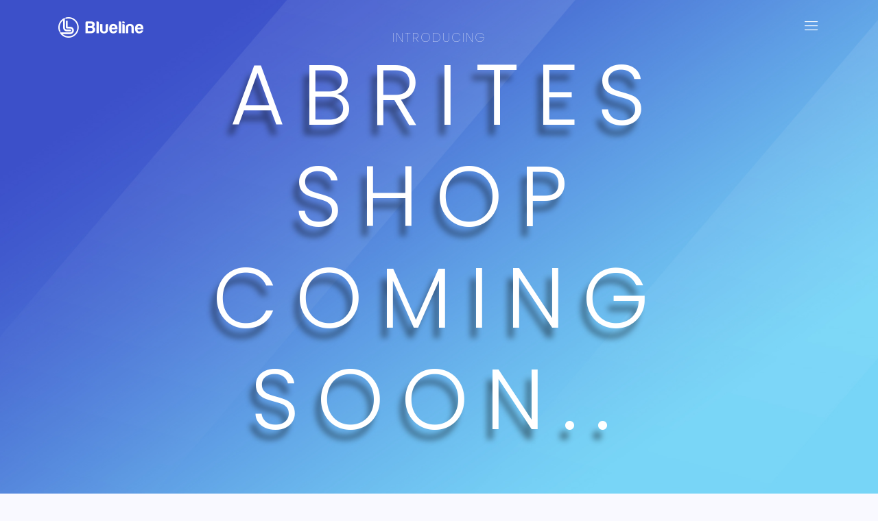

--- FILE ---
content_type: text/html
request_url: http://brad.cz/index.html
body_size: 2656
content:
<!DOCTYPE html>
<html lang="zxx" class="no-js">
<head>
	<!-- Mobile Specific Meta -->
	<meta name="viewport" content="width=device-width, initial-scale=1, shrink-to-fit=no">
	<!-- Favicon-->
	<link rel="shortcut icon" href="img/fav.png">
	<!-- Author Meta -->
	<meta name="author" content="Colorlib">
	<!-- Meta Description -->
	<meta name="description" content="">
	<!-- Meta Keyword -->
	<meta name="keywords" content="">
	<!-- meta character set -->
	<meta charset="UTF-8">
	<!-- Site Title -->
	<title>Abrites shop - comming soon..</title>

	<link href="https://fonts.googleapis.com/css?family=Poppins:100,400,300,500,600,700" rel="stylesheet">
		<!--
		CSS
		============================================= -->
		<link rel="stylesheet" href="css/linearicons.css">
		<link rel="stylesheet" href="css/owl.carousel.css">
		<link rel="stylesheet" href="css/font-awesome.min.css">
		<link rel="stylesheet" href="css/nice-select.css">
		<link rel="stylesheet" href="css/magnific-popup.css">
		<link rel="stylesheet" href="css/bootstrap.css">
		<link rel="stylesheet" href="css/main.css">
	</head>
	<body>
		<!-- Start Header Area -->
		<header class="default-header">
			<div class="container">
				<div class="header-wrap">
					<div class="header-top d-flex justify-content-between align-items-center">
						<div class="logo">
							<a href="index.html"><img src="img/logo.png" alt=""></a>
						</div>
						<div class="main-menubar d-flex align-items-center">
							<nav class="hide">
								<a href="index.html">Home</a>
								<a href="generic.html">Generic</a>
								<a href="elements.html">Elements</a>
							</nav>
							<div class="menu-bar"><span class="lnr lnr-menu"></span></div>
						</div>
					</div>
				</div>
			</div>
		</header>
		<!-- End Header Area -->
		<!-- Start Banner Area -->
		<section class="banner-area relative">
			<div class="container">
				<div class="row fullscreen align-items-center justify-content-between" style="height: 735px;">
					<div class="col-lg-12">
						<div class="banner-content text-center">
							<h4 class="text-white text-uppercase">Introducing</h4>
							<h1 class="text-uppercase">Abrites shop coming soon..</h1>
						</div>
					</div>
				</div>
			</div>
		</section>
		<!-- End Banner Area -->

		<!-- Start feature Area -->
		<section class="feature-area">
			<div class="container">
				<div class="row pt-100">
					<div class="col-lg-4">
						<div class="single-feature d-flex justify-content-between align-items-top">
							<div class="number">
								<h1>01</h1>
							</div>
							<div class="desc">
								<h2 class="text-uppercase">Responsive View</h2>
								<p>
								Usage of the Internet is becoming more common due to rapid advancement of technology and the power of globalization.
								</p>
							</div>
						</div>
					</div>
					<div class="col-lg-4">
						<div class="single-feature d-flex justify-content-between align-items-top">
							<div class="number">
								<h1>02</h1>
							</div>
							<div class="desc">
								<h2 class="text-uppercase">
									Multiple Layouts
								</h2>
								<p>
								Usage of the Internet is becoming more common due to rapid advancement of technology and the power of globalization.
								</p>
							</div>
						</div>
					</div>
					<div class="col-lg-4">
						<div class="single-feature d-flex justify-content-between align-items-top">
							<div class="number">
								<h1>03</h1>
							</div>
							<div class="desc">
								<h2 class="text-uppercase">
									Flexible Design
								</h2>
								<p>
								Usage of the Internet is becoming more common due to rapid advancement of technology and the power of globalization.
								</p>
							</div>
						</div>
					</div>
				</div>
			</div>
		</section>
		<!-- End feature Area -->

		<!-- Start video Area -->
		<section class="video-area">
			<div class="container">
				<div class="row d-flex justify-content-center video-wrap">
					<div class="col-lg-8 col-md-12	">
						<div class="feature-video">
								<div class="overlay overlay-bg"></div>
								<a href="http://www.youtube.com/watch?v=0O2aH4XLbto" class="play-btn"><img src="img/play-btn.png" alt=""></a>
						</div>
						<div class="content-wrap pt-60 pb-60">
							<h2>
								Great <span>Modern Design</span> <br>
								Build with <span>usability</span> in mind
							</h2>
							<p>
								Lorem ipsum dolor sit amet, consectetur adipisicing elit, sed do eiusmod tempor incididunt ut labore
									et dolore magna aliqua. Ut enim ad minim veniam, quis nostrud exercitation ullamco laboris nisi ut aliquip ex ea commodo consequat. Duis aute irure dolor in reprehenderit in voluptate velit esse cillum dolore eu fugiat nulla pariatur. Excepteur sint occaecat cupidatat non proident, sunt in culpa qui
								officia deserunt mollit anim id est laborum.
							</p>
						</div>
					</div>
				</div>
			</div>
		</section>
		<!-- End video Area -->

		<!-- Start service Area -->
		<section class="service-area">
			<div class="container-fluid">
				<div class="row justify-content-start align-items-center">
					<div class="col-lg-6 service-left">
						<div class="row justify-content-center">
							<div class="col-lg-8 col-sm-8 service-content ">
								<h2 class="text-white"><span>Services</span><br>
								We Offered</h2>
								<p>
									Lorem ipsum dolor sit amet, consectetur adipisicing <br> elit, sed do eiusmod tempor incididunt ut labore <br>
 									et dolore magna aliqua. Ut enim ad minim veniam, quis nostrud exercitation ullamco laboris nisi ut aliquip ex ea commodo consequat. Duis aute irure dolor in
								</p>
							</div>
						</div>
					</div>
					<div class="col-lg-6 service-right">
						<div class="row">
							<div class="col-lg-6 col-md-6 col-sm-6 single-services">
								<span class="lnr lnr-poop"></span>
								<h2>Graphics Design</h2>
								<p>
									Usage of the Internet is becoming more common due to rapid advancement of technology and the power of globalization.
								</p>
							</div>
							<div class="col-lg-6 col-md-6 col-sm-6 single-services">
								<span class="lnr lnr-poop"></span>
								<h2>Graphics Design</h2>
								<p>
									Usage of the Internet is becoming more common due to rapid advancement of technology and the power of globalization.
								</p>
							</div>
							<div class="col-lg-6 col-md-6 col-sm-6 single-services">
								<span class="lnr lnr-poop"></span>
								<h2>Graphics Design</h2>
								<p>
									Usage of the Internet is becoming more common due to rapid advancement of technology and the power of globalization.
								</p>
							</div>
							<div class="col-lg-6 col-md-6 col-sm-6 single-services">
								<span class="lnr lnr-poop"></span>
								<h2>Graphics Design</h2>
								<p>
									Usage of the Internet is becoming more common due to rapid advancement of technology and the power of globalization.
								</p>
							</div>
						</div>
					</div>
				</div>
			</div>
		</section>
		<!-- End service Area -->

		<!-- Start latest-work Area -->
		<section class="latest-work-area pt-100 pb-100">
			<div class="container-fluid">
				<div class="row justify-content-center d-flex">
					<div class="col-lg-12">
						<h2>Some Of our <span>Latest Works</span></h2>
						<p>Mg Shadow Computer Monitoring Software A Watchdog Protecting Your Interests</p>
					</div>
					<div class="active-work-slider">
						<div class="sigle-work item">
							<img class="img-fluid" src="img/slider.jpg" alt="">
						</div>
						<div class="sigle-work item">
							<img class="img-fluid"  src="img/slider.jpg" alt="">
						</div>
						<div class="sigle-work item">
							<img class="img-fluid"  src="img/slider.jpg" alt="">
						</div>
					</div>
					<div class="active-work-slider2">
						<div class="sigle-work item">
							<img class="img-fluid" src="img/slider.jpg" alt="">
						</div>
						<div class="sigle-work item">
							<img class="img-fluid"  src="img/slider.jpg" alt="">
						</div>
						<div class="sigle-work item">
							<img class="img-fluid"  src="img/slider.jpg" alt="">
						</div>
					</div>
				</div>
			</div>
		</section>
		<!-- End latest-work Area -->

		<!-- Start Footer Area -->
		<footer class="footer-area pt-40 pb-40">
			<div class="container">
				<div class="footer-bottom d-flex justify-content-between align-items-center flex-wrap">
					<!-- Link back to Colorlib can't be removed. Template is licensed under CC BY 3.0. -->
					<p class="footer-text m-0 text-white">Copyright &copy;<script>document.write(new Date().getFullYear());</script> All rights reserved | This template is made with <i class="fa fa-heart-o" aria-hidden="true"></i> by <a href="https://colorlib.com" target="_blank">Colorlib</a></p>
					<!-- Link back to Colorlib can't be removed. Template is licensed under CC BY 3.0. -->
					<div class="footer-social d-flex align-items-center">
						<a href="#"><i class="fa fa-facebook"></i></a>
						<a href="#"><i class="fa fa-twitter"></i></a>
						<a href="#"><i class="fa fa-dribbble"></i></a>
						<a href="#"><i class="fa fa-behance"></i></a>
					</div>
				</div>
			</div>
		</footer>
		<!-- End Footer Area -->
		<script src="js/vendor/jquery-2.2.4.min.js"></script>
		<script src="https://cdnjs.cloudflare.com/ajax/libs/popper.js/1.11.0/umd/popper.min.js" integrity="sha384-b/U6ypiBEHpOf/4+1nzFpr53nxSS+GLCkfwBdFNTxtclqqenISfwAzpKaMNFNmj4" crossorigin="anonymous"></script>
		<script src="js/vendor/bootstrap.min.js"></script>
		<script src="js/jquery.ajaxchimp.min.js"></script>
		<script src="js/owl.carousel.min.js"></script>
		<script src="js/jquery.nice-select.min.js"></script>
		<script src="js/jquery.magnific-popup.min.js"></script>
		<script src="js/jquery.flipster.min.js"></script>
		<script src="js/main.js"></script>
	</body>
</html>


--- FILE ---
content_type: text/css
request_url: http://brad.cz/css/main.css
body_size: 6603
content:
::-moz-selection{background-color:#77d5f7;color:#fff}::selection{background-color:#77d5f7;color:#fff}::-webkit-input-placeholder{color:#777777;font-weight:300}:-moz-placeholder{color:#777777;opacity:1;font-weight:300}::-moz-placeholder{color:#777777;opacity:1;font-weight:300}:-ms-input-placeholder{color:#777777;font-weight:300}::-ms-input-placeholder{color:#777777;font-weight:300}body{color:#777;font-family:"Poppins",sans-serif;font-size:14px;font-weight:300;line-height:1.5em;position:relative}ol,ul{margin:0;padding:0;list-style:none}select{display:block}figure{margin:0}a{-webkit-transition:all 0.3s ease 0s;-moz-transition:all 0.3s ease 0s;-o-transition:all 0.3s ease 0s;transition:all 0.3s ease 0s}iframe{border:0}a,a:focus,a:hover{text-decoration:none;outline:0;color:#777}.btn.active.focus,.btn.active:focus,.btn.focus,.btn.focus:active,.btn:active:focus,.btn:focus{text-decoration:none;outline:0}.card-panel{margin:0;padding:60px}.btn i,.btn-large i,.btn-floating i,.btn-large i,.btn-flat i{font-size:1em;line-height:inherit}.gray-bg{background:#f9f9ff}h1,h2,h3,h4,h5,h6{font-family:"Poppins",sans-serif;color:#222;line-height:1.2em !important;margin-bottom:0;margin-top:0;font-weight:600}.h1,.h2,.h3,.h4,.h5,.h6{margin-bottom:0;margin-top:0;font-family:"Poppins",sans-serif;font-weight:600;color:#222}h1,.h1{font-size:36px}h2,.h2{font-size:30px}h3,.h3{font-size:24px}h4,.h4{font-size:18px}h5,.h5{font-size:16px}h6,.h6{font-size:14px;color:#222}td,th{border-radius:0px}.clear::before,.clear::after{content:" ";display:table}.clear::after{clear:both}.fz-11{font-size:11px}.fz-12{font-size:12px}.fz-13{font-size:13px}.fz-14{font-size:14px}.fz-15{font-size:15px}.fz-16{font-size:16px}.fz-18{font-size:18px}.fz-30{font-size:30px}.fz-48{font-size:48px !important}.fw100{font-weight:100}.fw300{font-weight:300}.fw400{font-weight:400 !important}.fw500{font-weight:500}.f700{font-weight:700}.fsi{font-style:italic}.mt-10{margin-top:10px}.mt-15{margin-top:15px}.mt-20{margin-top:20px}.mt-25{margin-top:25px}.mt-30{margin-top:30px}.mt-35{margin-top:35px}.mt-40{margin-top:40px}.mt-50{margin-top:50px}.mt-60{margin-top:60px}.mt-70{margin-top:70px}.mt-80{margin-top:80px}.mt-100{margin-top:100px}.mt-120{margin-top:120px}.mt-150{margin-top:150px}.ml-0{margin-left:0 !important}.ml-5{margin-left:5px !important}.ml-10{margin-left:10px}.ml-15{margin-left:15px}.ml-20{margin-left:20px}.ml-30{margin-left:30px}.ml-50{margin-left:50px}.mr-0{margin-right:0 !important}.mr-5{margin-right:5px !important}.mr-15{margin-right:15px}.mr-10{margin-right:10px}.mr-20{margin-right:20px}.mr-30{margin-right:30px}.mr-50{margin-right:50px}.mb-0{margin-bottom:0px}.mb-0-i{margin-bottom:0px !important}.mb-5{margin-bottom:5px}.mb-10{margin-bottom:10px}.mb-15{margin-bottom:15px}.mb-20{margin-bottom:20px}.mb-25{margin-bottom:25px}.mb-30{margin-bottom:30px}.mb-40{margin-bottom:40px}.mb-50{margin-bottom:50px}.mb-60{margin-bottom:60px}.mb-70{margin-bottom:70px}.mb-80{margin-bottom:80px}.mb-90{margin-bottom:90px}.mb-100{margin-bottom:100px}.pt-0{padding-top:0px}.pt-10{padding-top:10px}.pt-15{padding-top:15px}.pt-20{padding-top:20px}.pt-25{padding-top:25px}.pt-30{padding-top:30px}.pt-40{padding-top:40px}.pt-50{padding-top:50px}.pt-60{padding-top:60px}.pt-70{padding-top:70px}.pt-80{padding-top:80px}.pt-90{padding-top:90px}.pt-100{padding-top:100px}.pt-150{padding-top:150px}.pb-0{padding-bottom:0px}.pb-10{padding-bottom:10px}.pb-15{padding-bottom:15px}.pb-20{padding-bottom:20px}.pb-25{padding-bottom:25px}.pb-30{padding-bottom:30px}.pb-40{padding-bottom:40px}.pb-50{padding-bottom:50px}.pb-60{padding-bottom:60px}.pb-70{padding-bottom:70px}.pb-80{padding-bottom:80px}.pb-90{padding-bottom:90px}.pb-100{padding-bottom:100px}.pb-150{padding-bottom:150px}.pr-30{padding-right:30px}.pl-30{padding-left:30px}.pl-90{padding-left:90px}.p-40{padding:40px}.float-left{float:left}.float-right{float:right}.text-italic{font-style:italic}.text-white{color:#fff}.transition{-webkit-transition:all 0.3s ease 0s;-moz-transition:all 0.3s ease 0s;-o-transition:all 0.3s ease 0s;transition:all 0.3s ease 0s}.section-full{padding:100px 0}.section-half{padding:75px 0}.flex{display:-webkit-box;display:-webkit-flex;display:-moz-flex;display:-ms-flexbox;display:flex}.inline-flex{display:-webkit-inline-box;display:-webkit-inline-flex;display:-moz-inline-flex;display:-ms-inline-flexbox;display:inline-flex}.flex-grow{-webkit-box-flex:1;-webkit-flex-grow:1;-moz-flex-grow:1;-ms-flex-positive:1;flex-grow:1}.flex-wrap{-webkit-flex-wrap:wrap;-moz-flex-wrap:wrap;-ms-flex-wrap:wrap;flex-wrap:wrap}.flex-left{-webkit-box-pack:start;-ms-flex-pack:start;-webkit-justify-content:flex-start;-moz-justify-content:flex-start;justify-content:flex-start}.flex-middle{-webkit-box-align:center;-ms-flex-align:center;-webkit-align-items:center;-moz-align-items:center;align-items:center}.flex-right{-webkit-box-pack:end;-ms-flex-pack:end;-webkit-justify-content:flex-end;-moz-justify-content:flex-end;justify-content:flex-end}.flex-top{-webkit-align-self:flex-start;-moz-align-self:flex-start;-ms-flex-item-align:start;align-self:flex-start}.flex-center{-webkit-box-pack:center;-ms-flex-pack:center;-webkit-justify-content:center;-moz-justify-content:center;justify-content:center}.flex-bottom{-webkit-align-self:flex-end;-moz-align-self:flex-end;-ms-flex-item-align:end;align-self:flex-end}.space-between{-webkit-box-pack:justify;-ms-flex-pack:justify;-webkit-justify-content:space-between;-moz-justify-content:space-between;justify-content:space-between}.space-around{-ms-flex-pack:distribute;-webkit-justify-content:space-around;-moz-justify-content:space-around;justify-content:space-around}.flex-column{-webkit-box-direction:normal;-webkit-box-orient:vertical;-webkit-flex-direction:column;-moz-flex-direction:column;-ms-flex-direction:column;flex-direction:column}.flex-cell{display:-webkit-box;display:-webkit-flex;display:-moz-flex;display:-ms-flexbox;display:flex;-webkit-box-flex:1;-webkit-flex-grow:1;-moz-flex-grow:1;-ms-flex-positive:1;flex-grow:1}.display-table{display:table}.light{color:#fff}.dark{color:#000}.relative{position:relative}.overflow-hidden{overflow:hidden}.overlay{position:absolute;left:0;right:0;top:0;bottom:0}.container.fullwidth{width:100%}.container.no-padding{padding-left:0;padding-right:0}.no-padding{padding:0}.section-bg{background:#f9fafc}@media (max-width: 767px){.no-flex-xs{display:block !important}}.row.no-margin{margin-left:0;margin-right:0}.sample-text-area{background:#fff;padding:100px 0 70px 0}.text-heading{margin-bottom:30px;font-size:24px}b,i,sup,sub,u,del{color:#2954c9}h1{font-size:36px}h2{font-size:30px}h3{font-size:24px}h4{font-size:18px}h5{font-size:16px}h6{font-size:14px}h1,h2,h3,h4,h5,h6{line-height:1.5em}.typography h1,.typography h2,.typography h3,.typography h4,.typography h5,.typography h6{color:#777}.button-area{background:#fff}.button-area .border-top-generic{padding:70px 15px;border-top:1px dotted #eee}.button-group-area .genric-btn{margin-right:10px;margin-top:10px}.button-group-area .genric-btn:last-child{margin-right:0}.genric-btn{display:inline-block;outline:none;line-height:40px;padding:0 30px;font-size:1em;text-align:center;text-decoration:none;font-weight:500;cursor:pointer;-webkit-transition:all 0.3s ease 0s;-moz-transition:all 0.3s ease 0s;-o-transition:all 0.3s ease 0s;transition:all 0.3s ease 0s}.genric-btn:focus{outline:none}.genric-btn.e-large{padding:0 40px;line-height:50px}.genric-btn.large{line-height:45px}.genric-btn.medium{line-height:30px}.genric-btn.small{line-height:25px}.genric-btn.radius{border-radius:3px}.genric-btn.circle{border-radius:20px}.genric-btn.arrow{display:-webkit-inline-box;display:-ms-inline-flexbox;display:inline-flex;-webkit-box-align:center;-ms-flex-align:center;align-items:center}.genric-btn.arrow span{margin-left:10px}.genric-btn.default{color:#222;background:#f9f9ff;border:1px solid transparent}.genric-btn.default:hover{border:1px solid #f9f9ff;background:#fff}.genric-btn.default-border{border:1px solid #f9f9ff;background:#fff}.genric-btn.default-border:hover{color:#222;background:#f9f9ff;border:1px solid transparent}.genric-btn.primary{color:#fff;background:#2954c9;border:1px solid transparent}.genric-btn.primary:hover{color:#2954c9;border:1px solid #2954c9;background:#fff}.genric-btn.primary-border{color:#2954c9;border:1px solid #2954c9;background:#fff}.genric-btn.primary-border:hover{color:#fff;background:#2954c9;border:1px solid transparent}.genric-btn.success{color:#fff;background:#4cd3e3;border:1px solid transparent}.genric-btn.success:hover{color:#4cd3e3;border:1px solid #4cd3e3;background:#fff}.genric-btn.success-border{color:#4cd3e3;border:1px solid #4cd3e3;background:#fff}.genric-btn.success-border:hover{color:#fff;background:#4cd3e3;border:1px solid transparent}.genric-btn.info{color:#fff;background:#38a4ff;border:1px solid transparent}.genric-btn.info:hover{color:#38a4ff;border:1px solid #38a4ff;background:#fff}.genric-btn.info-border{color:#38a4ff;border:1px solid #38a4ff;background:#fff}.genric-btn.info-border:hover{color:#fff;background:#38a4ff;border:1px solid transparent}.genric-btn.warning{color:#fff;background:#f4e700;border:1px solid transparent}.genric-btn.warning:hover{color:#f4e700;border:1px solid #f4e700;background:#fff}.genric-btn.warning-border{color:#f4e700;border:1px solid #f4e700;background:#fff}.genric-btn.warning-border:hover{color:#fff;background:#f4e700;border:1px solid transparent}.genric-btn.danger{color:#fff;background:#f44a40;border:1px solid transparent}.genric-btn.danger:hover{color:#f44a40;border:1px solid #f44a40;background:#fff}.genric-btn.danger-border{color:#f44a40;border:1px solid #f44a40;background:#fff}.genric-btn.danger-border:hover{color:#fff;background:#f44a40;border:1px solid transparent}.genric-btn.link{color:#222;background:#f9f9ff;text-decoration:underline;border:1px solid transparent}.genric-btn.link:hover{color:#222;border:1px solid #f9f9ff;background:#fff}.genric-btn.link-border{color:#222;border:1px solid #f9f9ff;background:#fff;text-decoration:underline}.genric-btn.link-border:hover{color:#222;background:#f9f9ff;border:1px solid transparent}.genric-btn.disable{color:#222,0.3;background:#f9f9ff;border:1px solid transparent;cursor:not-allowed}.generic-blockquote{padding:30px 50px 30px 30px;background:#f9f9ff;border-left:2px solid #2954c9}.progress-table-wrap{overflow-x:scroll}.progress-table{background:#f9f9ff;padding:15px 0px 30px 0px;min-width:800px}.progress-table .serial{width:11.83%;padding-left:30px}.progress-table .country{width:28.07%}.progress-table .visit{width:19.74%}.progress-table .percentage{width:40.36%;padding-right:50px}.progress-table .table-head{display:flex}.progress-table .table-head .serial,.progress-table .table-head .country,.progress-table .table-head .visit,.progress-table .table-head .percentage{color:#222;line-height:40px;text-transform:uppercase;font-weight:500}.progress-table .table-row{padding:15px 0;border-top:1px solid #edf3fd;display:flex}.progress-table .table-row .serial,.progress-table .table-row .country,.progress-table .table-row .visit,.progress-table .table-row .percentage{display:flex;align-items:center}.progress-table .table-row .country img{margin-right:15px}.progress-table .table-row .percentage .progress{width:80%;border-radius:0px;background:transparent}.progress-table .table-row .percentage .progress .progress-bar{height:5px;line-height:5px}.progress-table .table-row .percentage .progress .progress-bar.color-1{background-color:#6382e6}.progress-table .table-row .percentage .progress .progress-bar.color-2{background-color:#e66686}.progress-table .table-row .percentage .progress .progress-bar.color-3{background-color:#f09359}.progress-table .table-row .percentage .progress .progress-bar.color-4{background-color:#73fbaf}.progress-table .table-row .percentage .progress .progress-bar.color-5{background-color:#73fbaf}.progress-table .table-row .percentage .progress .progress-bar.color-6{background-color:#6382e6}.progress-table .table-row .percentage .progress .progress-bar.color-7{background-color:#a367e7}.progress-table .table-row .percentage .progress .progress-bar.color-8{background-color:#e66686}.single-gallery-image{margin-top:30px;background-repeat:no-repeat !important;background-position:center center !important;background-size:cover !important;height:200px}.list-style{width:14px;height:14px}.unordered-list li{position:relative;padding-left:30px;line-height:1.82em !important}.unordered-list li:before{content:"";position:absolute;width:14px;height:14px;border:3px solid #2954c9;background:#fff;top:4px;left:0;border-radius:50%}.ordered-list{margin-left:30px}.ordered-list li{list-style-type:decimal-leading-zero;color:#2954c9;font-weight:500;line-height:1.82em !important}.ordered-list li span{font-weight:300;color:#777}.ordered-list-alpha li{margin-left:30px;list-style-type:lower-alpha;color:#2954c9;font-weight:500;line-height:1.82em !important}.ordered-list-alpha li span{font-weight:300;color:#777}.ordered-list-roman li{margin-left:30px;list-style-type:lower-roman;color:#2954c9;font-weight:500;line-height:1.82em !important}.ordered-list-roman li span{font-weight:300;color:#777}.single-input{display:block;width:100%;line-height:40px;border:none;outline:none;background:#f9f9ff;padding:0 20px}.single-input:focus{outline:none}.input-group-icon{position:relative}.input-group-icon .icon{position:absolute;left:20px;top:0;line-height:40px;z-index:3}.input-group-icon .icon i{color:#797979}.input-group-icon .single-input{padding-left:45px}.single-textarea{display:block;width:100%;line-height:40px;border:none;outline:none;background:#f9f9ff;padding:0 20px;height:100px;resize:none}.single-textarea:focus{outline:none}.single-input-primary{display:block;width:100%;line-height:40px;border:1px solid transparent;outline:none;background:#f9f9ff;padding:0 20px}.single-input-primary:focus{outline:none;border:1px solid #2954c9}.single-input-accent{display:block;width:100%;line-height:40px;border:1px solid transparent;outline:none;background:#f9f9ff;padding:0 20px}.single-input-accent:focus{outline:none;border:1px solid #eb6b55}.single-input-secondary{display:block;width:100%;line-height:40px;border:1px solid transparent;outline:none;background:#f9f9ff;padding:0 20px}.single-input-secondary:focus{outline:none;border:1px solid #f09359}.default-switch{width:35px;height:17px;border-radius:8.5px;background:#f9f9ff;position:relative;cursor:pointer}.default-switch input{position:absolute;left:0;top:0;right:0;bottom:0;width:100%;height:100%;opacity:0;cursor:pointer}.default-switch input+label{position:absolute;top:1px;left:1px;width:15px;height:15px;border-radius:50%;background:#2954c9;-webkit-transition:all 0.2s;-moz-transition:all 0.2s;-o-transition:all 0.2s;transition:all 0.2s;box-shadow:0px 4px 5px 0px rgba(0,0,0,0.2);cursor:pointer}.default-switch input:checked+label{left:19px}.primary-switch{width:35px;height:17px;border-radius:8.5px;background:#f9f9ff;position:relative;cursor:pointer}.primary-switch input{position:absolute;left:0;top:0;right:0;bottom:0;width:100%;height:100%;opacity:0}.primary-switch input+label{position:absolute;left:0;top:0;right:0;bottom:0;width:100%;height:100%}.primary-switch input+label:before{content:"";position:absolute;left:0;top:0;right:0;bottom:0;width:100%;height:100%;background:transparent;border-radius:8.5px;cursor:pointer;-webkit-transition:all 0.2s;-moz-transition:all 0.2s;-o-transition:all 0.2s;transition:all 0.2s}.primary-switch input+label:after{content:"";position:absolute;top:1px;left:1px;width:15px;height:15px;border-radius:50%;background:#fff;-webkit-transition:all 0.2s;-moz-transition:all 0.2s;-o-transition:all 0.2s;transition:all 0.2s;box-shadow:0px 4px 5px 0px rgba(0,0,0,0.2);cursor:pointer}.primary-switch input:checked+label:after{left:19px}.primary-switch input:checked+label:before{background:#2954c9}.confirm-switch{width:35px;height:17px;border-radius:8.5px;background:#f9f9ff;position:relative;cursor:pointer}.confirm-switch input{position:absolute;left:0;top:0;right:0;bottom:0;width:100%;height:100%;opacity:0}.confirm-switch input+label{position:absolute;left:0;top:0;right:0;bottom:0;width:100%;height:100%}.confirm-switch input+label:before{content:"";position:absolute;left:0;top:0;right:0;bottom:0;width:100%;height:100%;background:transparent;border-radius:8.5px;-webkit-transition:all 0.2s;-moz-transition:all 0.2s;-o-transition:all 0.2s;transition:all 0.2s;cursor:pointer}.confirm-switch input+label:after{content:"";position:absolute;top:1px;left:1px;width:15px;height:15px;border-radius:50%;background:#fff;-webkit-transition:all 0.2s;-moz-transition:all 0.2s;-o-transition:all 0.2s;transition:all 0.2s;box-shadow:0px 4px 5px 0px rgba(0,0,0,0.2);cursor:pointer}.confirm-switch input:checked+label:after{left:19px}.confirm-switch input:checked+label:before{background:#4cd3e3}.primary-checkbox{width:16px;height:16px;border-radius:3px;background:#f9f9ff;position:relative;cursor:pointer}.primary-checkbox input{position:absolute;left:0;top:0;right:0;bottom:0;width:100%;height:100%;opacity:0}.primary-checkbox input+label{position:absolute;left:0;top:0;right:0;bottom:0;width:100%;height:100%;border-radius:3px;cursor:pointer;border:1px solid #f1f1f1}.primary-checkbox input:checked+label{background:url(../img/elements/primary-check.png) no-repeat center center/cover;border:none}.confirm-checkbox{width:16px;height:16px;border-radius:3px;background:#f9f9ff;position:relative;cursor:pointer}.confirm-checkbox input{position:absolute;left:0;top:0;right:0;bottom:0;width:100%;height:100%;opacity:0}.confirm-checkbox input+label{position:absolute;left:0;top:0;right:0;bottom:0;width:100%;height:100%;border-radius:3px;cursor:pointer;border:1px solid #f1f1f1}.confirm-checkbox input:checked+label{background:url(../img/elements/success-check.png) no-repeat center center/cover;border:none}.disabled-checkbox{width:16px;height:16px;border-radius:3px;background:#f9f9ff;position:relative;cursor:pointer}.disabled-checkbox input{position:absolute;left:0;top:0;right:0;bottom:0;width:100%;height:100%;opacity:0}.disabled-checkbox input+label{position:absolute;left:0;top:0;right:0;bottom:0;width:100%;height:100%;border-radius:3px;cursor:pointer;border:1px solid #f1f1f1}.disabled-checkbox input:disabled{cursor:not-allowed;z-index:3}.disabled-checkbox input:checked+label{background:url(../img/elements/disabled-check.png) no-repeat center center/cover;border:none}.primary-radio{width:16px;height:16px;border-radius:8px;background:#f9f9ff;position:relative;cursor:pointer}.primary-radio input{position:absolute;left:0;top:0;right:0;bottom:0;width:100%;height:100%;opacity:0}.primary-radio input+label{position:absolute;left:0;top:0;right:0;bottom:0;width:100%;height:100%;border-radius:8px;cursor:pointer;border:1px solid #f1f1f1}.primary-radio input:checked+label{background:url(../img/elements/primary-radio.png) no-repeat center center/cover;border:none}.confirm-radio{width:16px;height:16px;border-radius:8px;background:#f9f9ff;position:relative;cursor:pointer}.confirm-radio input{position:absolute;left:0;top:0;right:0;bottom:0;width:100%;height:100%;opacity:0}.confirm-radio input+label{position:absolute;left:0;top:0;right:0;bottom:0;width:100%;height:100%;border-radius:8px;cursor:pointer;border:1px solid #f1f1f1}.confirm-radio input:checked+label{background:url(../img/elements/success-radio.png) no-repeat center center/cover;border:none}.disabled-radio{width:16px;height:16px;border-radius:8px;background:#f9f9ff;position:relative;cursor:pointer}.disabled-radio input{position:absolute;left:0;top:0;right:0;bottom:0;width:100%;height:100%;opacity:0}.disabled-radio input+label{position:absolute;left:0;top:0;right:0;bottom:0;width:100%;height:100%;border-radius:8px;cursor:pointer;border:1px solid #f1f1f1}.disabled-radio input:disabled{cursor:not-allowed;z-index:3}.disabled-radio input:checked+label{background:url(../img/elements/disabled-radio.png) no-repeat center center/cover;border:none}.default-select{height:40px}.default-select .nice-select{border:none;border-radius:0px;height:40px;background:#f9f9ff;padding-left:20px;padding-right:40px}.default-select .nice-select .list{margin-top:0;border:none;border-radius:0px;box-shadow:none;width:100%;padding:10px 0 10px 0px}.default-select .nice-select .list .option{font-weight:300;-webkit-transition:all 0.3s ease 0s;-moz-transition:all 0.3s ease 0s;-o-transition:all 0.3s ease 0s;transition:all 0.3s ease 0s;line-height:28px;min-height:28px;font-size:12px;padding-left:20px}.default-select .nice-select .list .option.selected{color:#2954c9;background:transparent}.default-select .nice-select .list .option:hover{color:#2954c9;background:transparent}.default-select .current{margin-right:50px;font-weight:300}.default-select .nice-select::after{right:20px}.form-select{height:40px;width:100%}.form-select .nice-select{border:none;border-radius:0px;height:40px;background:#f9f9ff;padding-left:45px;padding-right:40px;width:100%}.form-select .nice-select .list{margin-top:0;border:none;border-radius:0px;box-shadow:none;width:100%;padding:10px 0 10px 0px}.form-select .nice-select .list .option{font-weight:300;-webkit-transition:all 0.3s ease 0s;-moz-transition:all 0.3s ease 0s;-o-transition:all 0.3s ease 0s;transition:all 0.3s ease 0s;line-height:28px;min-height:28px;font-size:12px;padding-left:45px}.form-select .nice-select .list .option.selected{color:#2954c9;background:transparent}.form-select .nice-select .list .option:hover{color:#2954c9;background:transparent}.form-select .current{margin-right:50px;font-weight:300}.form-select .nice-select::after{right:20px}body{position:relative}.default-header{padding:25px 0;position:absolute;top:0;left:0;width:100%;z-index:9}.menu-bar{cursor:pointer}.menu-bar span{color:#fff;font-size:24px}.main-menubar{position:relative}nav{margin-right:70px;-webkit-transition:all 0.3s ease 0s;-moz-transition:all 0.3s ease 0s;-o-transition:all 0.3s ease 0s;transition:all 0.3s ease 0s;transform-origin:100% 50%}@media (max-width: 767px){nav{margin-right:0;position:absolute;right:0;top:47px;text-align:right;padding:20px 0;z-index:5;background:#fff}nav a{color:#77d5f7 !important}nav a:hover{color:#77d5f7}}nav.hide{transform:scale(0)}nav a{color:#fff;font-size:12px;font-weight:500;text-transform:uppercase;margin:0 25px;display:inline-block}@media (max-width: 767px){nav a{margin:5px 25px}}nav a:hover{color:#fff}body{background-color:#f9f9ff;line-height:1.65em}.section-gap{padding:120px 0}.section-title{padding-bottom:30px}.section-title h2{margin-bottom:20px}.section-title p{font-size:16px;margin-bottom:0}@media (max-width: 991px){.section-title p br{display:none}}.p1-gradient-bg,.primary-btn,.active-work-slider .next-trigger:hover,.active-work-slider .prev-trigger:hover,.owl-prev:hover,.owl-next:hover,.footer-social a:hover{background-image:-moz-linear-gradient(0deg, #3c50ca 0%, #77d5f7 100%);background-image:-webkit-linear-gradient(0deg, #3c50ca 0%, #77d5f7 100%);background-image:-ms-linear-gradient(0deg, #3c50ca 0%, #77d5f7 100%)}.p2-gradient-bg{background-image:-moz-linear-gradient(90deg, #3c50ca 0%, #77d5f7 50%);background-image:-webkit-linear-gradient(90deg, #3c50ca 0%, #77d5f7 50%);background-image:-ms-linear-gradient(90deg, #3c50ca 0%, #77d5f7 50%)}.p1-gradient-color,.feature-area h1,.single-services .lnr{background:-moz-linear-gradient(0deg, #3c50ca, #77d5f7);background:-webkit-linear-gradient(0deg, #3c50ca, #77d5f7);background:-ms-linear-gradient(0deg, #3c50ca, #77d5f7);-webkit-background-clip:text;-webkit-text-fill-color:transparent}.primary-btn{line-height:40px;padding:0 30px;border-radius:20px;border:1px solid #eee;color:#77d5f7;display:inline-block;font-weight:500;position:relative;-webkit-transition:all 0.3s ease 0s;-moz-transition:all 0.3s ease 0s;-o-transition:all 0.3s ease 0s;transition:all 0.3s ease 0s;cursor:pointer;text-transform:uppercase;-moz-background-clip:padding;-webkit-background-clip:padding-box;background-clip:padding-box}.primary-btn:focus{outline:none}.primary-btn:hover .mr-10{margin-right:20px}.primary-btn span{color:#fff;-webkit-transition:all 0.3s ease 0s;-moz-transition:all 0.3s ease 0s;-o-transition:all 0.3s ease 0s;transition:all 0.3s ease 0s}@media (max-width: 414px){.primary-btn{width:220px}}.banner-area{background:url(../img/header-bg.jpg) no-repeat;background-position:center;background-size:cover}@media (max-width: 767px){.banner-area .fullscreen{height:600px !important}}.banner-area .genric-btn:hover{background-color:#fff;color:#77d5f7}@media (max-width: 767px){.banner-content{margin-top:100px}}.banner-content h1{color:#fff;font-size:124px;letter-spacing:25px;text-indent:22px;font-weight:300;line-height:1.15em;margin-bottom:20px;text-shadow:-8px 15px 8px rgba(0,0,0,0.4)}@media (max-width: 991px){.banner-content h1{font-size:34px}}@media (max-width: 767px){.banner-content h1{font-size:20px}}.banner-content h4{letter-spacing:2px;font-weight:200}@media (max-width: 767px){.banner-content h4{font-size:14px;margin-bottom:10px}}.generic-banner{background:url(../img/header-bg.jpg) no-repeat;background-position:center;background-size:cover}.generic-banner.element-banner{background:url(../img/header-bg.jpg) no-repeat;background-position:center;background-size:cover}.generic-banner .height{height:550px}@media (max-width: 767px){.generic-banner .height{height:400px}}.generic-banner .banner-content h2{line-height:1.2em;margin-bottom:20px}@media (max-width: 991px){.generic-banner .banner-content h2 br{display:none}}.generic-banner .banner-content p{margin-bottom:0;font-size:16px}@media (max-width: 991px){.generic-banner .banner-content p br{display:none}}.feature-area{padding-bottom:200px;background:#fff;text-align:left}.feature-area h1{letter-spacing:3px;margin-bottom:20px;font-weight:600;font-size:48px;text-transform:uppercase;text-shadow:-8px 15px 8px rgba(0,0,0,0.4);margin-right:20px}.feature-area h2{font-size:18px;margin-top:6px;font-weight:600;text-transform:uppercase;letter-spacing:1.25px}.feature-area p{font-size:14px;line-height:25px;margin-top:15px}.feature-area .single-feature{margin-bottom:30px}@media (max-width: 1199px){.feature-area .single-feature{margin-bottom:0px}}.video-area{margin-top:-10%}.feature-video{position:relative;min-height:450px;border:20px solid #f3f3f3;background:url(../img/video-bg.jpg) no-repeat center center/cover;box-shadow:0.872px 9.962px 30px 0px rgba(0,0,0,0.3)}.feature-video .overlay-bg{background:rgba(0,0,0,0.5)}.feature-video .play-btn{position:absolute;top:50%;left:50%;transform:translate(-50%, -50%);z-index:2}.content-wrap h2{font-size:36px;font-weight:200}.content-wrap h2 span{font-weight:600}.service-area{background-color:#000}.service-left h2{font-size:36px;font-weight:200}.service-left h2 span{font-weight:600}.service-left p{margin-top:25px}@media (max-width: 768px){.service-left{padding-top:100px;padding-bottom:100px}}.service-right{background:#fff}.single-services{padding:40px 50px;border:1px solid #eeeeee80}.single-services .lnr{font-size:30px}.single-services h2{font-size:18px;font-weight:600;letter-spacing:2px;text-transform:uppercase;margin-top:25px;margin-bottom:25px}@media (max-width: 1024px) and (min-width: 767px){.single-services{padding:40px 22px}}.latest-work-area{text-align:center}.latest-work-area h2{font-size:36px;font-weight:200;margin-bottom:25px}.latest-work-area h2 span{font-weight:600}.active-work-slider{margin-top:30px}.active-work-slider .next-trigger,.active-work-slider .prev-trigger{width:40px;background:#fff;border:1px solid #eee;text-align:center;-webkit-transition:all 0.3s ease 0s;-moz-transition:all 0.3s ease 0s;-o-transition:all 0.3s ease 0s;transition:all 0.3s ease 0s;cursor:pointer}.active-work-slider .next-trigger span,.active-work-slider .prev-trigger span{line-height:40px;-webkit-transition:all 0.3s ease 0s;-moz-transition:all 0.3s ease 0s;-o-transition:all 0.3s ease 0s;transition:all 0.3s ease 0s}.active-work-slider .next-trigger:hover,.active-work-slider .prev-trigger:hover{border:1px solid #77d5f7}.active-work-slider .next-trigger:hover span,.active-work-slider .prev-trigger:hover span{color:#fff}.owl-prev{position:absolute;left:8%;margin-top:-20%;background:#fff;padding:15px;-webkit-transition:all 0.3s ease 0s;-moz-transition:all 0.3s ease 0s;-o-transition:all 0.3s ease 0s;transition:all 0.3s ease 0s}.owl-prev:hover .lnr{color:#fff}.owl-next{position:absolute;right:8%;margin-top:-20%;background:#fff;padding:15px;-webkit-transition:all 0.3s ease 0s;-moz-transition:all 0.3s ease 0s;-o-transition:all 0.3s ease 0s;transition:all 0.3s ease 0s}.owl-next:hover .lnr{color:#fff}.active-work-slider2{display:none !important}@media (max-width: 630px){.active-work-slider{display:none !important}.active-work-slider2{display:block !important}}.owl-carousel .owl-item img{opacity:.5}.owl-carousel .active img{opacity:1;border:20px solid #fff}.subscription-area{background:#fff}.subscription-area h3{font-size:36px;font-weight:200}.subscription-area h3 span{font-weight:600}.subscription-area p{font-size:14px;font-weight:300;margin-top:20px}@media (max-width: 768px){.subscription-area{padding-bottom:140px}}.subscription input{width:100%;line-height:50px;padding:0 180px 0 25px;border:none;font-weight:300;border-radius:25px;background:#f9f9ff}.subscription .primary-btn{position:absolute;top:50%;transform:translateY(-50%);right:5px}.subscription .info{position:absolute;top:60px;left:50%;transform:translateX(-50%);color:#fff;font-size:12px}.subscription .info.valid{color:green;text-align:center;width:100%}.subscription .info.error{color:red;text-align:center;width:100%}@media (max-width: 767px){.subscription input{padding:0 25px}.subscription .primary-btn{top:120%;transform:translate(50%, 0);right:50%}.subscription .info{top:110px}}.contact-area h2{color:#fff;font-size:36px;font-weight:600px;letter-spacing:4px}.contact-area p{margin-top:15px;color:#fff}.contact-btn{margin-top:20px}.contact-form{background:#fff;padding:0px 70px}@media (max-width: 767px){.contact-form{margin-top:30px;padding:0px 20px}}.contact-form ::-webkit-input-placeholder{color:#777777;font-weight:300}.contact-form :-moz-placeholder{color:#777777;opacity:1;font-weight:300}.contact-form ::-moz-placeholder{color:#777777;opacity:1;font-weight:300}.contact-form :-ms-input-placeholder{color:#777777;font-weight:300}.contact-form ::-ms-input-placeholder{color:#777777;font-weight:300}.common-input{border:1px solid rgba(111,117,152,0.3);line-height:48px;width:100%;display:block;background:transparent;padding:0 25px;color:#777}.common-textarea{border:1px solid rgba(111,117,152,0.3);width:100%;display:block;background:transparent;padding:15px 25px;color:#777;height:150px;resize:none}.alert-msg{color:#777;margin-top:60px;width:100%;text-align:center}.element-contact{background-color:#f9f9ff}@media (max-width: 768px){.contact-right{padding-bottom:60px;padding-top:60px}}@media (max-width: 767px){.contact-left{padding-top:60px}}.footer-area{background-color:#000}@media (max-width: 767px){.footer-social{margin-top:10px}}.footer-social a{width:30px;line-height:30px;display:inline-block;text-align:center;margin-right:5px;background:#1e1e1e}.footer-social a i{color:#777777}.footer-social a:last-child{margin-right:0}.footer-social a:hover{color:#fff}.footer-social a:hover i{color:#fff}.footer-text i,.footer-text a{color:#77d5f7}.about-generic-area{background:#fff}.about-generic-area .border-top-generic{padding:100px 15px}.about-generic-area p{margin-bottom:20px}.white-bg{background:#fff}.section-top-border{padding:70px 0;border-top:1px dotted #eee}.switch-wrap{margin-bottom:10px}.switch-wrap p{margin:0}


--- FILE ---
content_type: text/javascript
request_url: http://brad.cz/js/main.js
body_size: 1168
content:

$(document).ready(function(){
	"use strict";

	var window_width 	 = $(window).width(),
	window_height 		 = window.innerHeight,
	header_height 		 = $(".default-header").height(),
	header_height_static = $(".site-header.static").outerHeight(),
	fitscreen 			 = window_height - header_height;


	$(".fullscreen").css("height", window_height)
	$(".fitscreen").css("height", fitscreen);

     
     // -------   Active Mobile Menu-----//

    $(".menu-bar").on('click', function(e){
        e.preventDefault();
        $("nav").toggleClass('hide');
        $("span", this).toggleClass("lnr-menu lnr-cross");
        $(".main-menu").addClass('mobile-menu');
    });
     
    $('select').niceSelect();
    $('.img-pop-up').magnificPopup({
        type: 'image',
        gallery:{
        enabled:true
        }
    });




    $('.active-work-slider').owlCarousel({
    stagePadding: 160,
    center: true,
    items:1,
    loop:true,
            nav: true,
    margin:10,
        responsive:{
            0:{
                items:1
            },
            634:{
                items:1
            },
            1000:{
                items:1
            }
        }

    });

 $( ".owl-prev").html('<span class="lnr lnr-arrow-left"></span>');
 $( ".owl-next").html('<span class="lnr lnr-arrow-right"></span>');





    $('.active-work-slider2').owlCarousel({
        loop:true,
        items:1,
        margin:10,
    });
    



    $('.play-btn').magnificPopup({
        type: 'iframe',
        mainClass: 'mfp-fade',
        removalDelay: 160,
        preloader: false,
        fixedContentPos: false
    });
    $(document).ready(function() {
        $('#mc_embed_signup').find('form').ajaxChimp();
    });      
    // -------   Mail Send ajax

     $(document).ready(function() {
        var form = $('#myForm'); // contact form
        var submit = $('.submit-btn'); // submit button
        var alert = $('.alert-msg'); // alert div for show alert message

        // form submit event
        form.on('submit', function(e) {
            e.preventDefault(); // prevent default form submit

            $.ajax({
                url: 'mail.php', // form action url
                type: 'POST', // form submit method get/post
                dataType: 'html', // request type html/json/xml
                data: form.serialize(), // serialize form data
                beforeSend: function() {
                    alert.fadeOut();
                    submit.html('Sending....'); // change submit button text
                },
                success: function(data) {
                    alert.html(data).fadeIn(); // fade in response data
                    form.trigger('reset'); // reset form
                    submit.attr("style", "display: none !important");; // reset submit button text
                },
                error: function(e) {
                    console.log(e)
                }
            });
        });
    });
 });
